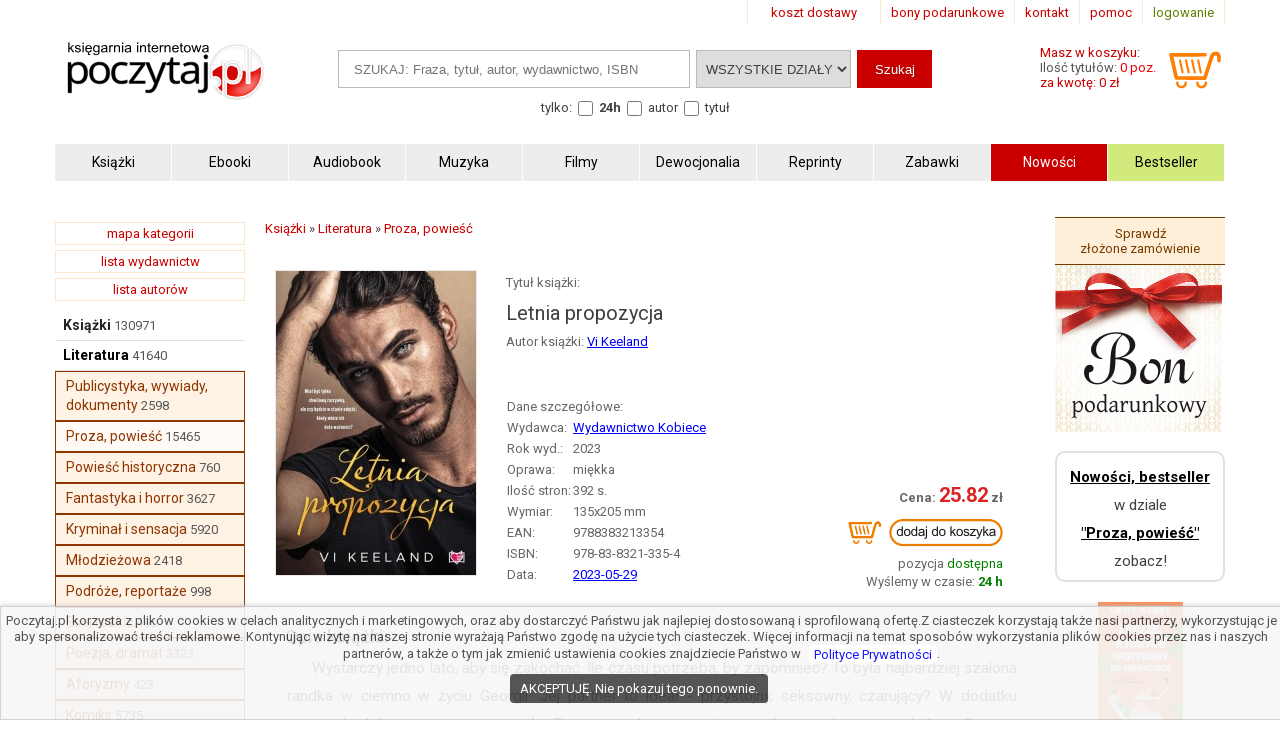

--- FILE ---
content_type: text/html; charset=UTF-8
request_url: https://www.poczytaj.pl/ksiazka/letnia-propozycja-keeland-vi,559715
body_size: 12394
content:
<!DOCTYPE html>
<html lang="pl">
<head>
<link href="https://www.google-analytics.com" rel="preconnect">
<meta http-equiv="Content-Type" content="text/html; charset=UTF-8" />
<meta name="application-name" content="poczytaj.pl - księgarnia internetowa" />
<meta name="language" content="pl" />
<title lang="pl-pl">Letnia propozycja - Vi Keeland - Książka - 9788383213354 | Księgarnia internetowa Poczytaj.pl</title>
<meta name="author" content="poczytaj.pl" />
<meta name="classification" content="księgarnia internetowa" />
<meta name="copyrights" content="Księgarnia internetowa Poczytaj.pl" />
<base href="https://www.poczytaj.pl" />
<link rel="dns-prefetch" href="https://fonts.gstatic.com" crossorigin="" />
<link rel="dns-prefetch" href="https://fonts.googleapis.com" crossorigin="" />
<link rel="dns-prefetch" href="https://static.poczytaj.pl" />

<meta name="description" content="Wystarczy jedno lato, aby się zakochać. Ile czasu potrzeba, by zapomnieć? To była najbardziej szalona randka w ciemno w życiu Georgii. Jej partner to ideał - przystojny, seksowny, czarujący? W dodatku naprawdę dobrze im się rozmawiało. To znaczy do... - ISBN: 978-83-8321-335-4" /><meta name="keywords" content="Letnia propozycja Książka" />
<meta name="robots" content="index, follow" />
<meta name="googlebot" content="index, follow" />
<link rel="canonical" href="https://www.poczytaj.pl/ksiazka/letnia-propozycja-keeland-vi,559715" /><meta property="og:image" content="https://staticl.poczytaj.pl/559000/letnia-propozycja-keeland-vi,559715-l.jpg" />
<link rel="preload" as="image" href="https://staticl.poczytaj.pl/559000/letnia-propozycja-keeland-vi,559715-s.jpg" /><meta name="Distribution" content="Global" />
<meta name="language" content="pl" />  
<link rel="shortcut icon" href="https://www.poczytaj.pl/favicon.ico"  />
<meta name="viewport" content="width=device-width, initial-scale=1" />
<meta http-equiv="X-UA-Compatible" content="IE=edge">
<link rel="StyleSheet" type="text/css" href="https://static.poczytaj.pl/style.css?datcss=33175610132" media="all" blocking="render"  /> <link rel="StyleSheet" type="text/css" href="https://static.poczytaj.pl/responsive.css?datcss=313535210141" blocking="render" /> <link rel="apple-touch-icon-precomposed" href="https://www.poczytaj.pl/apple-touch-icon.png" />

<!--[if lt IE 9]>
                <script src="/html5shiv.js" async></script>
<![endif]-->

 <!--[if lte IE 7]>
	<link rel="stylesheet" type="text/css" href="/style_6_IE7.css" media="all" />
<![endif]-->

<script>
window.suggestmeyes_loaded = true;
function stronanowa(strToUrl, szer, wys)
{
strToUrll=strToUrl;
opcje='toolbar=no,location=no,directories=no,status=no,menubar=no,scrollbars=no,resizable=no,copyhistory=no,width='+szer+',height='+wys;
nazwa='Jpg'+szer+"x"+wys;
window.open(strToUrll,nazwa,opcje);
};

function utworz_ciasteczko(nazwa, value, dni) 
{
var date = new Date();
date.setTime(date.getTime() + (dni*24*60*60*1000));
var czas = "; expires=" + date.toGMTString();
document.cookie = nazwa+"="+value+czas+"; domain=www.poczytaj.pl;path=/";
}

function czytaj_cookie(nazwa) {
var nazwy = nazwa + "=";
var za = document.cookie.split(';');
for(var i=0; i < za.length; i++) 
{
var c = za[i];
while (c.charAt(0) == ' ') c = c.substring(1, c.length);
if (c.indexOf(nazwy) == 0) return c.substring(nazwy.length, c.length);}
return null;
}

function zamknij_okno_ciasteczka() 
{
utworz_ciasteczko('cookies_zamkniete', 'T', 365);
document.getElementById('cookies_wiadomosc').style.display = 'none';
}

function sprawdz_okno_ciasteczka() 
{
if(czytaj_cookie('cookies_zamkniete') == 'T') {document.getElementById('cookies_wiadomosc').style.display = 'none';}
}
 function Display(id) {
document.getElementById('dodaj_recenzja'+id).innerHTML='<iframe id="ramka_recenzja" src="https://www.poczytaj.pl/recenzja_form.php?id_produktu=559715&amp;id_opinia='+id+'"></iframe>';
document.getElementById('dodaj_recenzja'+id).style.display ='block';
 } 
 </script>
<!-- Google Tag Manager -->
<script>(function(w,d,s,l,i){w[l]=w[l]||[];w[l].push({'gtm.start':
new Date().getTime(),event:'gtm.js'});var f=d.getElementsByTagName(s)[0],
j=d.createElement(s),dl=l!='dataLayer'?'&l='+l:'';j.async=true;j.src=
'https://www.googletagmanager.com/gtm.js?id='+i+dl;f.parentNode.insertBefore(j,f);
})(window,document,'script','dataLayer','GTM-PF2QR9K');</script>
<!-- End Google Tag Manager -->
</head><body><!-- Google Tag Manager (noscript) -->
<noscript><iframe src="https://www.googletagmanager.com/ns.html?id=GTM-PF2QR9K"
height="0" width="0" style="display:none;visibility:hidden"></iframe></noscript>
<!-- End Google Tag Manager (noscript) --><header>
<div id="nav_gora"><div class="wyloguj"><a rel="nofollow" href="https://www.poczytaj.pl/koszyk#logowanie" class="logout">logowanie</a></div>
<div class="nav_but"><a href="https://www.poczytaj.pl/pomoc"  title="pomoc - jak zamówić, jak zapłacić">pomoc</a></div>
<div class="nav_but"><a href="https://www.poczytaj.pl/o-firmie" title="adres, telefony, email">kontakt</a></div>
<div><a href="https://www.poczytaj.pl/bony-prezentowe"  title="Strona z bonami podarunkowymi">bony podarunkowe</a></div> 
<div class="koszt_dostawy"><a href="https://www.poczytaj.pl/koszty-wysylki"  title="tabela kosztów dostarczenia przesyłki">koszt dostawy</a></div> 
</div> <div class="clear"></div>

<div id="box_logo">
<script type="application/ld+json">
{
  "@context": "http://schema.org",
  "@type": "Organization",
  "url": "https://www.poczytaj.pl",
  "logo": "https://static.poczytaj.pl/grafika/logo-poczytaj.svg",
  "name": "Księgarnia Poczytaj.pl"
}
</script><a href="https://www.poczytaj.pl" title="Strona główna" ><img src="https://static.poczytaj.pl/grafika/logo-poczytaj.svg"   alt="Logo Poczytaj.pl"  height="60" width="200" /></a></div><div id='koszyk_info'>
<div class="float_left">
<a rel="nofollow" href="https://www.poczytaj.pl/koszyk"  title="koszyk zamówienia">
<div><span>Masz w koszyku:</span></div>
<div class="cart" style="color:#575757">Ilość tytułów: <span class="red">0 poz.</span><span class="display_block"> za kwotę: 0 zł</span></div>
</a>
</div>
<div class="float_right">
<a rel="nofollow" href="https://www.poczytaj.pl/koszyk"  title="koszyk zamówienia"><img src="https://static.poczytaj.pl/grafika/koszyk.svg"  alt="pokaz koszyk"   height="40" width="60" /></a>
</div></div>
<script type="application/ld+json">
{
  "@context": "http://schema.org",
  "@type": "WebSite",
  "url": "https://www.poczytaj.pl",
  "potentialAction": [{
    "@type": "SearchAction",
    "target": "https://www.poczytaj.pl/index.php?akcja=pokaz_ksiazki&szukaj={szukaj}",
    "query-input": "required name=szukaj"
  }]
}
</script>
<div id="box_szukaj">
<form action="https://www.poczytaj.pl/index.php" method="get"><input type="hidden" name="akcja" value="pokaz_ksiazki" /><div id="button" style="vertical-align:top; margin: 0 5px 0 0;cursor: pointer;"><img src="https://static.poczytaj.pl/grafika/menu_b.png" width="40" height="40" alt="rozwiń menu"/></div><div style="vertical-align:top">
<label style="display: none !important" for="search"><span>Szukaj: </span></label>
<input type="text" value="" id="search" name="szukaj" placeholder="SZUKAJ: Fraza, tytuł, autor, wydawnictwo, ISBN" size="20" class="szukaj" required=""/></div><div style="vertical-align:top"><label style="display: none !important" for="category"><span>Kategoria: </span></label><select id="category" name="kategoria_szukaj" class="kategoria_szukaj">
<option value="cala_oferta" selected="selected">WSZYSTKIE DZIAŁY</option>
<option value="01000000"  >KSIĄŻKI</option> <option value="08000000">PODRĘCZNIKI</option> <option value="10000000">AUDIOBOOK</option> <option value="04000000">MUZYKA</option> <option value="07000000">FILMY</option> <option value="06000000">MULTIMEDIA</option> <option value="09000000">ZABAWKI</option>
</select></div><div style="vertical-align:top"><input type="submit" value="Szukaj"  class="szukaj_t" /></div><input type="hidden" name="id" value="best" /><input type="hidden" name="limit" value="10" /><div class="box_check"><span>tylko:</span>
<input class="checkbox" name="czas_realizacji" id="24h" type="checkbox" value="24"  />&nbsp;<label for="24h"><b>24h</b></label>
<fieldset style="display:inline;border:0"><input class="checkbox" name="gdzie" id="autor" type="checkbox" value="autor"  /> <label for="autor">autor</label> 
<input class="checkbox" name="gdzie" id="tytul" type="checkbox" value="tytul"  />  <label for="tytul">tytuł</label></fieldset>   
  
</div></form></div><div class="clear"></div><div id="nawigacja">
<nav>
<ul>
<li><a href="https://www.poczytaj.pl/k/ksiazki"  title="Książki - Tanie książki każdego rodzaju i tematyki"><strong>Książki</strong></a></li>
<li><a href="https://www.poczytaj.pl/k/e-book"  title="Ebooki"><strong><span>Ebooki</span></strong></a></li>
<li><a href="https://www.poczytaj.pl/k/audiobook"   title="Najlepsze Audiobooki | Tanie Audiobooki mp3"><strong>Audiobook</strong></a></li>
<li><a href="https://www.poczytaj.pl/k/muzyka"   title="Utwory muzyczne, piosenki, muzyka, płyty"><strong>Muzyka</strong></a></li>
<li><a href="https://www.poczytaj.pl/k/filmy"  title="Filmy | Oferta filmów DVD"><strong>Filmy</strong></a></li>
<li><a href="https://www.poczytaj.pl/k/dewocjonalia"  title="Dewocjonalia"><strong>Dewocjonalia</strong></a></li>
<li><a href="https://www.poczytaj.pl/k/reprinty"  title="Reprinty"><strong>Reprinty</strong></a></li>
<li><a href="https://www.poczytaj.pl/k/zabawki"  title="Zabawki dla dzieci"><strong>Zabawki</strong></a></li>
<li class="nowosc"><a href="https://www.poczytaj.pl/nowosci"  title="Ostatnio dodane książki"><strong>Nowości</strong></a></li>
<li class="bestseller"><a href="https://www.poczytaj.pl/bestseller"  title="Najlepiej sprzedające się książki"><strong>Bestseller</strong></a></li>
</ul>
</nav>
</div>
<div class="clear"></div>
</header><aside><div id="cookies_wiadomosc">
 Poczytaj.pl korzysta z plików cookies w celach analitycznych i marketingowych, oraz aby dostarczyć Państwu jak najlepiej dostosowaną i sprofilowaną ofertę.Z ciasteczek korzystają także nasi partnerzy, wykorzystując je aby spersonalizować treści reklamowe. Kontynując wizytę na naszej stronie wyrażają Państwo zgodę na użycie tych ciasteczek. Więcej informacji na temat sposobów wykorzystania plików cookies przez nas i naszych partnerów, a także o tym jak zmienić ustawienia cookies znajdziecie Państwo w <a href="https://www.poczytaj.pl/polityka_prywatnosci" title="Polityka Prywatnosci" style="color: #00f; background-color: #fff;">Polityce Prywatności</a>.<br /><div style="  line-height: 13px;
  background-color: #424242;
  padding: 8px 10px;
  margin: 10px;
  margin-left: 0px;
  display: inline-block;
  vertical-align: middle;
  color: #FFF;
  border-radius: 4px;
  margin-left: 5px;
  text-decoration: none;
  cursor: pointer;
" onclick="javascript:zamknij_okno_ciasteczka();" id="zamknji_okno_cookies"> AKCEPTUJĘ. Nie pokazuj tego ponownie. </div ></div>
<script>sprawdz_okno_ciasteczka();</script></aside><div id="sekcja">
<div id="lewa_kolumna">
<div class="ramka"><a href="https://www.poczytaj.pl/k" title="lista kategorii">mapa kategorii</a></div>
<div class="ramka"><a href="https://www.poczytaj.pl/w">lista wydawnictw</a>
</div>
<div class="ramka"><a href="https://www.poczytaj.pl/indeks_autorow">lista autorów</a>
</div> <nav><div id="menu_k" ><div id="nav_pion"><ul><li class="lis1"><a href="https://www.poczytaj.pl/k/ksiazki"  class="kat1"  title="Najtańsze książki ">Książki</a><span>&nbsp;130971</span></li>
<li class="lis1"><a href="https://www.poczytaj.pl/k/ksiazki-literatura" class="kat2" title="Książki z kategorii Literatura"><b>Literatura</b></a><span>&nbsp;41640</span></li>
<li  class="lis3">
<a href="https://www.poczytaj.pl/k/ksiazki-literatura-publicystyka-wywiady-dokumenty" class="kat3"  title="Książki publicystyczne, wywiady, dokumenty ">Publicystyka, wywiady, dokumenty</a><span>&nbsp;2598</span></li>
<li  class="lis3 z">
<a href="https://www.poczytaj.pl/k/ksiazki-literatura-proza-powiesc" class="kat3"  title="Proza, książki dla kobiet, romans">Proza, powieść</a><span>&nbsp;15465</span></li>
<li  class="lis3">
<a href="https://www.poczytaj.pl/k/ksiazki-literatura-powiesc-historyczna" class="kat3"  title="Powieści historyczne">Powieść historyczna</a><span>&nbsp;760</span></li>
<li  class="lis3">
<a href="https://www.poczytaj.pl/k/ksiazki-literatura-fantastyka-i-horror" class="kat3"  title="Książki fantasy, powieści science fiction i Horrory">Fantastyka i horror</a><span>&nbsp;3627</span></li>
<li  class="lis3">
<a href="https://www.poczytaj.pl/k/ksiazki-literatura-kryminal-i-sensacja" class="kat3"  title="Książki sensacyjne, książki kryminalne i thrillery">Kryminał i sensacja</a><span>&nbsp;5920</span></li>
<li  class="lis3">
<a href="https://www.poczytaj.pl/k/ksiazki-literatura-mlodziezowa" class="kat3"  title="Książki młodzieżowe | Ciekawe książki dla młodzieży i nastolatków">Młodzieżowa</a><span>&nbsp;2418</span></li>
<li  class="lis3">
<a href="https://www.poczytaj.pl/k/ksiazki-literatura-podroze-reportaze" class="kat3"  title="Książki podróżnicze | Reportaże i książki o podróżach">Podróże, reportaże</a><span>&nbsp;998</span></li>
<li  class="lis3">
<a href="https://www.poczytaj.pl/k/ksiazki-literatura-esej-i-szkic" class="kat3"  title="Książki z kategorii eseje i szkice">Esej i szkic</a><span>&nbsp;490</span></li>
<li  class="lis3">
<a href="https://www.poczytaj.pl/k/ksiazki-literatura-poezja-dramat" class="kat3"  title="Książki z kategorii poezja, dramat">Poezja, dramat</a><span>&nbsp;3323</span></li>
<li  class="lis3">
<a href="https://www.poczytaj.pl/k/ksiazki-literatura-aforyzmy" class="kat3"  title="Książki z kategorii aforyzmy, sentencje, złote myśli">Aforyzmy</a><span>&nbsp;423</span></li>
<li  class="lis3">
<a href="https://www.poczytaj.pl/k/ksiazki-literatura-komiks" class="kat3"  title="Komiksy dla młodzieży i dorosłych">Komiks</a><span>&nbsp;5735</span></li>
</ul></div></div>    <script type="application/ld+json">
{
  "@context": "http://schema.org",
  "@type": "BreadcrumbList",
  "itemListElement": [
   {
    "@type": "ListItem",
    "position": 1,
    "item": {
      "@id": "https://www.poczytaj.pl",
      "name": "Księgarnia"
    }
  },{
    "@type": "ListItem",
    "position": 2,
    "item": {
      "@id": "https://www.poczytaj.pl/k/ksiazki",
      "name": "Książki"
    }
  },{
    "@type": "ListItem",
    "position": 3,
    "item": {
      "@id": "https://www.poczytaj.pl/k/ksiazki-literatura",
      "name": "Literatura"
    }
  },{
    "@type": "ListItem",
    "position": 4,
    "item": {
      "@id": "https://www.poczytaj.pl/k/ksiazki-literatura-proza-powiesc",
      "name": "Proza, powieść"
    }
  }  ]
}
</script>  
 </nav></div><main id="main1"><div id="sciezka"><div><div><a href="https://www.poczytaj.pl/k/ksiazki"  title="Najtańsze książki "><span>Książki</span></a> &#187; <div><a href="https://www.poczytaj.pl/k/ksiazki-literatura"  title="Książki z kategorii Literatura"><span>Literatura</span></a> &#187; <div><a href="https://www.poczytaj.pl/k/ksiazki-literatura-proza-powiesc"  title="Proza, książki dla kobiet, romans"><span>Proza, powieść</span></a> </div></div></div></div><div class="p"></div></div>
<article>
<div class="produkt_tytul"><span class="dane margin display_block">Tytuł książki: </span><h1>Letnia propozycja</h1><div class="dane margin display_block"><div class="text_left  margin display_block"><span class="text">Autor książki: </span>  <h2 style="display: inline"><a href="https://www.poczytaj.pl/a/vi-keeland" class="czytaj_wiecej" title="Lista publikacji Vi Keeland"><span>Vi&nbsp;Keeland</span></a></h2> </div></div></div> 
<div class="gallerycontainer"><div id="links">
    <img  src="https://staticl.poczytaj.pl/559000/letnia-propozycja-keeland-vi,559715-s.jpg"  height="304" width="200"  onclick="openModal();currentSlide(1)" class="hover-shadow cursor" alt="Letnia propozycja - okładka książki">
  </div> </div>
<div id="produkt_info">  
<div class="danebox"><table><tr><td colspan="2"><span>Dane szczegółowe:</span></td></tr><tr><td>Wydawca: </td><td><a href="https://www.poczytaj.pl/w/wydawnictwo-kobiece" class="czytaj_wiecej" title="Książka wydana przez Wydawnictwo Kobiece"><span>Wydawnictwo Kobiece</span></a></td></tr><tr><td>Rok wyd.: </td><td><span>2023</span></td></tr><tr><td>Oprawa: </td><td>miękka</td></tr><tr><td>Ilość stron: </td><td><span>392</span> s.</td></tr><tr><td>Wymiar: </td><td>135x205 mm</td></tr><tr><td>EAN: </td><td><span>9788383213354</span></td> </tr><tr><td>ISBN: </td><td> <span>978-83-8321-335-4</span> </td> </tr><tr><td>Data: </td><td><a href="/nowosci/2023-05-29" class="czytaj_wiecej" title="książki dodane w dniu: 2023-05-29">2023-05-29</a></td></tr></table></div>
<div class="cenabox"><div class="produkt_cena">
<span class="cena display_block"> <span class="cenad">25.82</span>&nbsp;</span><form name="addToCartForm559715769" class="addToCartForm559715769">
  <input type="hidden" id="inputid559715769" class="inputid" value="559715"/>
  <input type="hidden" id="inputt559715769" class="inputt" value="559715769"/>
  <input id="submitbutton559715769" class="bt_add tg-btn tg-btnstyletwo" alt="DODAJ DO KOSZYKA" type="image"  height="44" width="160" src="https://static.poczytaj.pl/grafika/koszyk_n.png" />
</form>
<span class="dane display_block">pozycja <span class="green">dostępna</span></span>

<span class="display_block"><span>Wyślemy w czasie:</span><span class="green"><b> 24 h </b> </span></span></div></div>
 </div> 
 <div class="clear"></div> <div class="row"></div>

<div id="myModal" class="modal">
  <span class="close cursor" onclick="closeModal()">&times;</span>
  <div class="modal-content">  
  
 <div class="mySlides">
      <div class="numbertext">1 / 1</div>
      <img src="https://static.poczytaj.pl/grafika/loading.gif" data-src="https://staticl.poczytaj.pl/559000/letnia-propozycja-keeland-vi,559715-l.jpg"  style="width:100%" class="captionText lazy" alt="Letnia propozycja - okładka książki">
    </div>
 <div class="caption-container">
      <p id="caption"></p>
    </div>
  </div>
</div>


<script>
function openModal() {
  document.getElementById("myModal").style.display = "block";
}

function closeModal() {
  document.getElementById("myModal").style.display = "none";
}

var slideIndex = 1;
showSlides(slideIndex);

function plusSlides(n) {
  showSlides(slideIndex += n);
}

function currentSlide(n) {
  showSlides(slideIndex = n);
}

function showSlides(n) {
  var i;
  var slides = document.getElementsByClassName("mySlides");
  var dots = document.getElementsByClassName("captionText");
  var captionText = document.getElementById("caption");
  if (n > slides.length) {slideIndex = 1}
  if (n < 1) {slideIndex = slides.length}
  for (i = 0; i < slides.length; i++) {
      slides[i].style.display = "none";
  }
  slides[slideIndex-1].style.display = "block";
  captionText.innerHTML = dots[slideIndex-1].alt;
}
</script>


 <div class="opis_czytaj"><h3 style="margin: 5px 0 5px 0; text-indent: 0px;">Opis książki:</h3><p>Wystarczy jedno lato, aby się zakochać. Ile czasu potrzeba, by zapomnieć? To była najbardziej szalona randka w ciemno w życiu Georgii. Jej partner to ideał - przystojny, seksowny, czarujący? W dodatku naprawdę dobrze im się rozmawiało. To znaczy do czasu, aż pojawił się mężczyzna, z którym Georgia rzeczywiście była umówiona, a Max okazał się oszustem, gotowym zrobić wszystko, żeby tylko spędzić z nią choć kilka minut. Mimo niezwykłego początku znajomości Georgia decyduje się znowu spotkać z Maksem na meczu hokejowym, na który ją zaprosił. Nie wiedziała tylko, że kiedy ona będzie obserwować rozgrywkę z trybun, mężczyzna będzie największą gwiazdą meczu - na lodzie. Max okazał się wszystkim, czego Georgia w tym czasie potrzebowała, a co najważniejsze - był w pobliżu tylko przez kilka miesięcy, ponieważ podpisał kontrakt z nowym zespołem w Los Angeles. Zaproponował Georgii pewien układ - spędzą razem lato, świetnie się bawiąc i nie myśląc o przyszłości. Skoro ich związek miał wyznaczoną datę ważności, sprawy nie mogły stać się zbyt poważne? Prawda?</p><p>Książka "Letnia propozycja" - Vi Keeland - oprawa miękka - Wydawnictwo  Kobiece.  Książka posiada 392 stron i została wydana w 2023 r. Cena 25.82 zł.  Zapraszamy na zakupy! Zapewniamy szybką realizację zamówienia.</p></div></article><aside><div class="box_zobacz_rowniez_t"><span> Vi Keeland
- autor m.in.: </span></div><div class="box_zobacz_rowniez"><div class="okladka"><a href="https://www.poczytaj.pl/ksiazka/dran-z-manhattanu-vi-keeland,687780"><img src="https://static.poczytaj.pl/grafika/loading.gif" data-src="https://staticl.poczytaj.pl/687000/dran-z-manhattanu-vi-keeland,687780-s.jpg"    class="lazy"  style="margin:0 0 10px 0" width="120"  alt="Drań z Manhattanu - okładka książki"  /></a></div>
<h3><a href="https://www.poczytaj.pl/ksiazka/dran-z-manhattanu-vi-keeland,687780"  class="tytul" title="Drań z Manhattanu - Vi Keeland">Drań z Manhattanu</a></h3><span class="dane display_block"></span></div><div class="box_zobacz_rowniez"><div class="okladka"><a href="https://www.poczytaj.pl/ksiazka/nie-randkuj-z-mlodszym-facetem-nie-pasujemy-do-siebie,686655"><img src="https://static.poczytaj.pl/grafika/loading.gif" data-src="https://staticl.poczytaj.pl/686000/nie-randkuj-z-mlodszym-facetem-nie-pasujemy-do-siebie,686655-s.jpg"    class="lazy"  style="margin:0 0 10px 0" width="120"  alt="Nie randkuj z młodszym facetem. - okładka książki"  /></a></div>
<h3><a href="https://www.poczytaj.pl/ksiazka/nie-randkuj-z-mlodszym-facetem-nie-pasujemy-do-siebie,686655"  class="tytul" title="Nie randkuj z młodszym facetem. - Vi Keeland">Nie randkuj z młodszym facetem. Nie pasujemy do...</a></h3><span class="dane display_block"></span></div><div class="box_zobacz_rowniez"><div class="okladka"><a href="https://www.poczytaj.pl/ksiazka/poki-slub-nas-nie-rozlaczy-vi-keeland,680031"><img src="https://static.poczytaj.pl/grafika/loading.gif" data-src="https://staticl.poczytaj.pl/680000/poki-slub-nas-nie-rozlaczy-vi-keeland,680031-s.jpg"    class="lazy"  style="margin:0 0 10px 0" width="120"  alt="Póki ślub nas nie rozłączy - okładka książki"  /></a></div>
<h3><a href="https://www.poczytaj.pl/ksiazka/poki-slub-nas-nie-rozlaczy-vi-keeland,680031"  class="tytul" title="Póki ślub nas nie rozłączy - Vi Keeland">Póki ślub nas nie rozłączy</a></h3><span class="dane display_block"></span></div><div class="box_zobacz_rowniez"><div class="okladka"><a href="https://www.poczytaj.pl/ksiazka/rytm-na-scenie-tom-2-vi-keeland,658656"><img src="https://static.poczytaj.pl/grafika/loading.gif" data-src="https://staticl.poczytaj.pl/658000/rytm-na-scenie-tom-2-vi-keeland,658656-s.jpg"    class="lazy"  style="margin:0 0 10px 0" width="120"  alt="Rytm. Na scenie. Tom 2 - okładka książki"  /></a></div>
<h3><a href="https://www.poczytaj.pl/ebook/rytm-na-scenie-tom-2-vi-keeland,658656"  class="tytul" title="Rytm. Na scenie. Tom 2 - Vi Keeland">Rytm. Na scenie. Tom 2</a></h3><span class="dane display_block"></span></div><div class="box_zobacz_rowniez"><div class="okladka"><a href="https://www.poczytaj.pl/ksiazka/rywale-vi-keeland,658615"><img src="https://static.poczytaj.pl/grafika/loading.gif" data-src="https://staticl.poczytaj.pl/658000/rywale-vi-keeland,658615-s.jpg"    class="lazy"  style="margin:0 0 10px 0" width="120"  alt="Rywale - okładka książki"  /></a></div>
<h3><a href="https://www.poczytaj.pl/ebook/rywale-vi-keeland,658615"  class="tytul" title="Rywale - Vi Keeland">Rywale</a></h3><span class="dane display_block"></span></div><div class="box_zobacz_rowniez"><div class="okladka"><a href="https://www.poczytaj.pl/ksiazka/zdarzylo-sie-nad-jeziorem-vi-keeland,658542"><img src="https://static.poczytaj.pl/grafika/loading.gif" data-src="https://staticl.poczytaj.pl/658000/zdarzylo-sie-nad-jeziorem-vi-keeland,658542-s.jpg"    class="lazy"  style="margin:0 0 10px 0" width="120"  alt="Zdarzyło się nad jeziorem - okładka książki"  /></a></div>
<h3><a href="https://www.poczytaj.pl/ebook/zdarzylo-sie-nad-jeziorem-vi-keeland,658542"  class="tytul" title="Zdarzyło się nad jeziorem - Vi Keeland">Zdarzyło się nad jeziorem</a></h3><span class="dane display_block"></span></div><div class="box_zobacz_rowniez"><div class="okladka"><a href="https://www.poczytaj.pl/ksiazka/show-na-scenie-tom-1-vi-keeland,658367"><img src="https://static.poczytaj.pl/grafika/loading.gif" data-src="https://staticl.poczytaj.pl/658000/show-na-scenie-tom-1-vi-keeland,658367-s.jpg"    class="lazy"  style="margin:0 0 10px 0" width="120"  alt="Show. Na scenie. Tom 1 - okładka książki"  /></a></div>
<h3><a href="https://www.poczytaj.pl/ebook/show-na-scenie-tom-1-vi-keeland,658367"  class="tytul" title="Show. Na scenie. Tom 1 - Vi Keeland">Show. Na scenie. Tom 1</a></h3><span class="dane display_block"></span></div><div class="box_zobacz_rowniez"><div class="okladka"><a href="https://www.poczytaj.pl/ksiazka/niestosowne-zachowanie-vi-keeland,657863"><img src="https://static.poczytaj.pl/grafika/loading.gif" data-src="https://staticl.poczytaj.pl/657000/niestosowne-zachowanie-vi-keeland,657863-s.jpg"    class="lazy"  style="margin:0 0 10px 0" width="120"  alt="Niestosowne zachowanie - okładka książki"  /></a></div>
<h3><a href="https://www.poczytaj.pl/ebook/niestosowne-zachowanie-vi-keeland,657863"  class="tytul" title="Niestosowne zachowanie - Vi Keeland">Niestosowne zachowanie</a></h3><span class="dane display_block"></span></div><div class="box_zobacz_rowniez"><div class="okladka"><a href="https://www.poczytaj.pl/ksiazka/rozkoszna-gra-vi-keeland,657697"><img src="https://static.poczytaj.pl/grafika/loading.gif" data-src="https://staticl.poczytaj.pl/657000/rozkoszna-gra-vi-keeland,657697-s.jpg"    class="lazy"  style="margin:0 0 10px 0" width="120"  alt="Rozkoszna gra - okładka książki"  /></a></div>
<h3><a href="https://www.poczytaj.pl/ebook/rozkoszna-gra-vi-keeland,657697"  class="tytul" title="Rozkoszna gra - Vi Keeland">Rozkoszna gra</a></h3><span class="dane display_block"></span></div><div class="box_zobacz_rowniez"><div class="okladka"><a href="https://www.poczytaj.pl/ksiazka/projekt-szef-vi-keeland,657650"><img src="https://static.poczytaj.pl/grafika/loading.gif" data-src="https://staticl.poczytaj.pl/657000/projekt-szef-vi-keeland,657650-s.jpg"    class="lazy"  style="margin:0 0 10px 0" width="120"  alt="Projekt: szef - okładka książki"  /></a></div>
<h3><a href="https://www.poczytaj.pl/ebook/projekt-szef-vi-keeland,657650"  class="tytul" title="Projekt: szef - Vi Keeland">Projekt: szef</a></h3><span class="dane display_block"></span></div><div class="box_zobacz_rowniez"><div class="okladka"><a href="https://www.poczytaj.pl/ksiazka/zaproszenie-vi-keeland,657549"><img src="https://static.poczytaj.pl/grafika/loading.gif" data-src="https://staticl.poczytaj.pl/657000/zaproszenie-vi-keeland,657549-s.jpg"    class="lazy"  style="margin:0 0 10px 0" width="120"  alt="Zaproszenie - okładka książki"  /></a></div>
<h3><a href="https://www.poczytaj.pl/ebook/zaproszenie-vi-keeland,657549"  class="tytul" title="Zaproszenie - Vi Keeland">Zaproszenie</a></h3><span class="dane display_block"></span></div><div class="box_zobacz_rowniez"><div class="okladka"><a href="https://www.poczytaj.pl/ksiazka/tylko-dla-ciebie-vi-keeland,657135"><img src="https://static.poczytaj.pl/grafika/loading.gif" data-src="https://staticl.poczytaj.pl/657000/tylko-dla-ciebie-vi-keeland,657135-s.jpg"    class="lazy"  style="margin:0 0 10px 0" width="120"  alt="Tylko dla ciebie - okładka książki"  /></a></div>
<h3><a href="https://www.poczytaj.pl/ebook/tylko-dla-ciebie-vi-keeland,657135"  class="tytul" title="Tylko dla ciebie - Vi Keeland">Tylko dla ciebie</a></h3><span class="dane display_block"></span></div><div class="box_zobacz_rowniez"><div class="okladka"><a href="https://www.poczytaj.pl/ksiazka/spark-vi-keeland,657009"><img src="https://static.poczytaj.pl/grafika/loading.gif" data-src="https://staticl.poczytaj.pl/657000/spark-vi-keeland,657009-s.jpg"    class="lazy"  style="margin:0 0 10px 0" width="120"  alt="Spark - okładka książki"  /></a></div>
<h3><a href="https://www.poczytaj.pl/ebook/spark-vi-keeland,657009"  class="tytul" title="Spark - Vi Keeland">Spark</a></h3><span class="dane display_block"></span></div><div class="box_zobacz_rowniez"><div class="okladka"><a href="https://www.poczytaj.pl/ksiazka/bossman-vi-keeland,656873"><img src="https://static.poczytaj.pl/grafika/loading.gif" data-src="https://staticl.poczytaj.pl/656000/bossman-vi-keeland,656873-s.jpg"    class="lazy"  style="margin:0 0 10px 0" width="120"  alt="Bossman - okładka książki"  /></a></div>
<h3><a href="https://www.poczytaj.pl/ebook/bossman-vi-keeland,656873"  class="tytul" title="Bossman - Vi Keeland">Bossman</a></h3><span class="dane display_block"></span></div><div class="box_zobacz_rowniez"><div class="okladka"><a href="https://www.poczytaj.pl/ksiazka/seks-nie-milosc-vi-keeland,656632"><img src="https://static.poczytaj.pl/grafika/loading.gif" data-src="https://staticl.poczytaj.pl/656000/seks-nie-milosc-vi-keeland,656632-s.jpg"    class="lazy"  style="margin:0 0 10px 0" width="120"  alt="Seks, nie miłość - okładka książki"  /></a></div>
<h3><a href="https://www.poczytaj.pl/ebook/seks-nie-milosc-vi-keeland,656632"  class="tytul" title="Seks, nie miłość - Vi Keeland">Seks, nie miłość</a></h3><span class="dane display_block"></span></div><div class="box_zobacz_rowniez"><div class="okladka"><a href="https://www.poczytaj.pl/ksiazka/nieplanowana-milosc-vi-keeland,656614"><img src="https://static.poczytaj.pl/grafika/loading.gif" data-src="https://staticl.poczytaj.pl/656000/nieplanowana-milosc-vi-keeland,656614-s.jpg"    class="lazy"  style="margin:0 0 10px 0" width="120"  alt="Nieplanowana miłość - okładka książki"  /></a></div>
<h3><a href="https://www.poczytaj.pl/ebook/nieplanowana-milosc-vi-keeland,656614"  class="tytul" title="Nieplanowana miłość - Vi Keeland">Nieplanowana miłość</a></h3><span class="dane display_block"></span></div><div class="box_zobacz_rowniez"><div class="okladka"><a href="https://www.poczytaj.pl/ksiazka/tylko-twoj-cole-tom-1-vi-keeland,656282"><img src="https://static.poczytaj.pl/grafika/loading.gif" data-src="https://staticl.poczytaj.pl/656000/tylko-twoj-cole-tom-1-vi-keeland,656282-s.jpg"    class="lazy"  style="margin:0 0 10px 0" width="120"  alt="Tylko twój. Cole. Tom 1 - okładka książki"  /></a></div>
<h3><a href="https://www.poczytaj.pl/ebook/tylko-twoj-cole-tom-1-vi-keeland,656282"  class="tytul" title="Tylko twój. Cole. Tom 1 - Vi Keeland">Tylko twój. Cole. Tom 1</a></h3><span class="dane display_block"></span></div><div class="box_zobacz_rowniez"><div class="okladka"><a href="https://www.poczytaj.pl/ksiazka/naga-prawda-vi-keeland,656035"><img src="https://static.poczytaj.pl/grafika/loading.gif" data-src="https://staticl.poczytaj.pl/656000/naga-prawda-vi-keeland,656035-s.jpg"    class="lazy"  style="margin:0 0 10px 0" width="120"  alt="Naga prawda - okładka książki"  /></a></div>
<h3><a href="https://www.poczytaj.pl/ebook/naga-prawda-vi-keeland,656035"  class="tytul" title="Naga prawda - Vi Keeland">Naga prawda</a></h3><span class="dane display_block"></span></div><div class="box_zobacz_rowniez"><div class="okladka"><a href="https://www.poczytaj.pl/ksiazka/kuszaca-pomylka-vi-keeland,655780"><img src="https://static.poczytaj.pl/grafika/loading.gif" data-src="https://staticl.poczytaj.pl/655000/kuszaca-pomylka-vi-keeland,655780-s.jpg"    class="lazy"  style="margin:0 0 10px 0" width="120"  alt="Kusząca pomyłka - okładka książki"  /></a></div>
<h3><a href="https://www.poczytaj.pl/ebook/kuszaca-pomylka-vi-keeland,655780"  class="tytul" title="Kusząca pomyłka - Vi Keeland">Kusząca pomyłka</a></h3><span class="dane display_block"></span></div><div class="box_zobacz_rowniez"><div class="okladka"><a href="https://www.poczytaj.pl/ksiazka/letnia-propozycja-vi-keeland,655974"><img src="https://static.poczytaj.pl/grafika/loading.gif" data-src="https://staticl.poczytaj.pl/655000/letnia-propozycja-vi-keeland,655974-s.jpg"    class="lazy"  style="margin:0 0 10px 0" width="120"  alt="Letnia propozycja - okładka książki"  /></a></div>
<h3><a href="https://www.poczytaj.pl/ebook/letnia-propozycja-vi-keeland,655974"  class="tytul" title="Letnia propozycja - Vi Keeland">Letnia propozycja</a></h3><span class="dane display_block"></span></div><div class="box_zobacz_rowniez"><div class="okladka"><a href="https://www.poczytaj.pl/ksiazka/dziewczyna-na-jedna-noc-nie-pasujemy-do-siebie-3-ward,648933"><img src="https://static.poczytaj.pl/grafika/loading.gif" data-src="https://staticl.poczytaj.pl/648000/dziewczyna-na-jedna-noc-nie-pasujemy-do-siebie-3-ward,648933-s.jpg"    class="lazy"  style="margin:0 0 10px 0" width="120"  alt="Dziewczyna na jedną noc.. Nie pasujemy - okładka książki"  /></a></div>
<h3><a href="https://www.poczytaj.pl/ksiazka/dziewczyna-na-jedna-noc-nie-pasujemy-do-siebie-3-ward,648933"  class="tytul" title="Dziewczyna na jedną noc.. Nie - Penelope Ward">Dziewczyna na jedną noc.. Nie pasujemy do siebie...</a></h3><span class="dane display_block"></span></div><div class="box_zobacz_rowniez"><div class="okladka"><a href="https://www.poczytaj.pl/ksiazka/zgryzliwe-wiadomosci-vi-keeland,647335"><img src="https://static.poczytaj.pl/grafika/loading.gif" data-src="https://staticl.poczytaj.pl/647000/zgryzliwe-wiadomosci-vi-keeland,647335-s.jpg"    class="lazy"  style="margin:0 0 10px 0" width="120"  alt="Zgryźliwe wiadomości - okładka książki"  /></a></div>
<h3><a href="https://www.poczytaj.pl/ksiazka/zgryzliwe-wiadomosci-vi-keeland,647335"  class="tytul" title="Zgryźliwe wiadomości - Vi Keeland">Zgryźliwe wiadomości</a></h3><span class="dane display_block"></span></div><div class="box_zobacz_rowniez"><div class="okladka"><a href="https://www.poczytaj.pl/ksiazka/zdarzylo-sie-nad-jeziorem-keeland-vi,626851"><img src="https://static.poczytaj.pl/grafika/loading.gif" data-src="https://staticl.poczytaj.pl/626000/zdarzylo-sie-nad-jeziorem-keeland-vi,626851-s.jpg"    class="lazy"  style="margin:0 0 10px 0" width="120"  alt="Zdarzyło się nad jeziorem - okładka książki"  /></a></div>
<h3><a href="https://www.poczytaj.pl/ksiazka/zdarzylo-sie-nad-jeziorem-keeland-vi,626851"  class="tytul" title="Zdarzyło się nad jeziorem - Vi Keeland">Zdarzyło się nad jeziorem</a></h3><span class="dane display_block"></span></div><div class="box_zobacz_rowniez"><div class="okladka"><a href="https://www.poczytaj.pl/ksiazka/not-pretending-anymore-penelope-ward,633794"><img src="https://static.poczytaj.pl/grafika/loading.gif" data-src="https://staticl.poczytaj.pl/633000/not-pretending-anymore-penelope-ward,633794-s.jpg"    class="lazy"  style="margin:0 0 10px 0" width="120"  alt="Not Pretending Anymore - okładka książki"  /></a></div>
<h3><a href="https://www.poczytaj.pl/ksiazka/not-pretending-anymore-penelope-ward,633794"  class="tytul" title="Not Pretending Anymore - Penelope Ward">Not Pretending Anymore</a></h3><span class="dane display_block"></span></div><div class="box_zobacz_rowniez"><div class="okladka"><a href="https://www.poczytaj.pl/ksiazka/obsesja-terapeutki-keeland-vi,612522"><img src="https://static.poczytaj.pl/grafika/loading.gif" data-src="https://staticl.poczytaj.pl/612000/obsesja-terapeutki-keeland-vi,612522-s.jpg"    class="lazy"  style="margin:0 0 10px 0" width="120"  alt="Obsesja terapeutki - okładka książki"  /></a></div>
<h3><a href="https://www.poczytaj.pl/ksiazka/obsesja-terapeutki-keeland-vi,612522"  class="tytul" title="Obsesja terapeutki - Vi Keeland">Obsesja terapeutki</a></h3><span class="dane display_block"></span></div><div class="box_zobacz_rowniez"><div class="okladka"><a href="https://www.poczytaj.pl/ksiazka/nie-randkuj-z-siostra-kumpla-nie-pasujemy-do-siebie,613880"><img src="https://static.poczytaj.pl/grafika/loading.gif" data-src="https://staticl.poczytaj.pl/613000/nie-randkuj-z-siostra-kumpla-nie-pasujemy-do-siebie,613880-s.jpg"    class="lazy"  style="margin:0 0 10px 0" width="120"  alt="Nie randkuj z siostrą kumpla. Nie - okładka książki"  /></a></div>
<h3><a href="https://www.poczytaj.pl/ksiazka/nie-randkuj-z-siostra-kumpla-nie-pasujemy-do-siebie,613880"  class="tytul" title="Nie randkuj z siostrą kumpla. - Vi Keeland">Nie randkuj z siostrą kumpla. Nie pasujemy do...</a></h3><span class="dane display_block"></span></div><div class="box_zobacz_rowniez"><div class="okladka"><a href="https://www.poczytaj.pl/ksiazka/zasady-randkowania-nie-pasujemy-do-siebie-1-ward-penelope,607442"><img src="https://static.poczytaj.pl/grafika/loading.gif" data-src="https://staticl.poczytaj.pl/607000/zasady-randkowania-nie-pasujemy-do-siebie-1-ward-penelope,607442-s.jpg"    class="lazy"  style="margin:0 0 10px 0" width="120"  alt="Zasady randkowania..  Nie pasujemy - okładka książki"  /></a></div>
<h3><a href="https://www.poczytaj.pl/ksiazka/zasady-randkowania-nie-pasujemy-do-siebie-1-ward-penelope,607442"  class="tytul" title="Zasady randkowania..  Nie pasujemy - Penelope Ward">Zasady randkowania..  Nie pasujemy do siebie #1</a></h3><span class="dane display_block"></span></div><div class="box_zobacz_rowniez"><div class="okladka"><a href="https://www.poczytaj.pl/ksiazka/nieplanowana-milosc-keeland-vi,580365"><img src="https://static.poczytaj.pl/grafika/loading.gif" data-src="https://staticl.poczytaj.pl/580000/nieplanowana-milosc-keeland-vi,580365-s.jpg"    class="lazy"  style="margin:0 0 10px 0" width="120"  alt="Nieplanowana miłość - okładka książki"  /></a></div>
<h3><a href="https://www.poczytaj.pl/ksiazka/nieplanowana-milosc-keeland-vi,580365"  class="tytul" title="Nieplanowana miłość - Vi Keeland">Nieplanowana miłość</a></h3><span class="dane display_block"></span></div><div class="box_zobacz_rowniez"><div class="okladka"><a href="https://www.poczytaj.pl/ksiazka/well-played-zaklad-o-wiecej-niz-wszystko-keeland-vi,580155"><img src="https://static.poczytaj.pl/grafika/loading.gif" data-src="https://staticl.poczytaj.pl/580000/well-played-zaklad-o-wiecej-niz-wszystko-keeland-vi,580155-s.jpg"    class="lazy"  style="margin:0 0 10px 0" width="120"  alt="Well played. Zakład o więcej niż - okładka książki"  /></a></div>
<h3><a href="https://www.poczytaj.pl/ksiazka/well-played-zaklad-o-wiecej-niz-wszystko-keeland-vi,580155"  class="tytul" title="Well played. Zakład o więcej - Vi Keeland">Well played. Zakład o więcej niż wszystko</a></h3><span class="dane display_block"></span></div><div class="box_zobacz_rowniez"><div class="okladka"><a href="https://www.poczytaj.pl/ksiazka/rozkoszna-gra-keeland-vi,569535"><img src="https://static.poczytaj.pl/grafika/loading.gif" data-src="https://staticl.poczytaj.pl/569000/rozkoszna-gra-keeland-vi,569535-s.jpg"    class="lazy"  style="margin:0 0 10px 0" width="120"  alt="Rozkoszna gra - okładka książki"  /></a></div>
<h3><a href="https://www.poczytaj.pl/ksiazka/rozkoszna-gra-keeland-vi,569535"  class="tytul" title="Rozkoszna gra - Vi Keeland">Rozkoszna gra</a></h3><span class="dane display_block"></span></div><div class="box_zobacz_rowniez"><div class="okladka"><a href="https://www.poczytaj.pl/ksiazka/projekt-szef-keeland-vi,556762"><img src="https://static.poczytaj.pl/grafika/loading.gif" data-src="https://staticl.poczytaj.pl/556000/projekt-szef-keeland-vi,556762-s.jpg"    class="lazy"  style="margin:0 0 10px 0" width="120"  alt="Projekt: szef - okładka książki"  /></a></div>
<h3><a href="https://www.poczytaj.pl/ksiazka/projekt-szef-keeland-vi,556762"  class="tytul" title="Projekt: szef - Vi Keeland">Projekt: szef</a></h3><span class="dane display_block"></span></div><div class="box_zobacz_rowniez"><div class="okladka"><a href="https://www.poczytaj.pl/ksiazka/zbuntowane-serce-penelope-ward,442963"><img src="https://static.poczytaj.pl/grafika/loading.gif" data-src="https://staticl.poczytaj.pl/442000/zbuntowane-serce-penelope-ward,442963-s.jpg"    class="lazy"  style="margin:0 0 10px 0" width="120"  alt="Zbuntowane serce - okładka książki"  /></a></div>
<h3><a href="https://www.poczytaj.pl/ksiazka/zbuntowane-serce-penelope-ward,442963"  class="tytul" title="Zbuntowane serce - Penelope Ward">Zbuntowane serce</a></h3><span class="dane display_block"></span></div><div>
<div class="box_zobacz_rowniez_t"><span>Produkty podobne:</span></div>
<div  class="box_zobacz_rowniez"><div class="okladka"><a href="https://www.poczytaj.pl/ksiazka/dla-lucy-ann-jewel-e,583840"><img src="https://static.poczytaj.pl/grafika/loading.gif" data-src="https://staticl.poczytaj.pl/583000/dla-lucy-ann-jewel-e,583840-s.jpg"    class="lazy"  style="margin:0 0 10px 0" width="120"  alt="Dla Lucy - okładka książki"  /></a></div>
<span class="dane display_block"> Jewel E. Ann</span><h3><a href="https://www.poczytaj.pl/ksiazka/dla-lucy-ann-jewel-e,583840" class="tytul"  title="Dla Lucy - Jewel E. Ann">Dla Lucy</a></h3></div><div  class="box_zobacz_rowniez"><div class="okladka"><a href="https://www.poczytaj.pl/ksiazka/wierne-serca-bielska-lena,513559"><img src="https://static.poczytaj.pl/grafika/loading.gif" data-src="https://staticl.poczytaj.pl/513000/wierne-serca-bielska-lena,513559-s.jpg"    class="lazy"  style="margin:0 0 10px 0" width="120"  alt="Wierne serca - okładka książki"  /></a></div>
<span class="dane display_block"> Lena M. Bielska</span><h3><a href="https://www.poczytaj.pl/ksiazka/wierne-serca-bielska-lena,513559" class="tytul"  title="Wierne serca - Lena M. Bielska">Wierne serca</a></h3></div><div  class="box_zobacz_rowniez"><div class="okladka"><a href="https://www.poczytaj.pl/ksiazka/przyjacielski-uklad-halle-karina,513560"><img src="https://static.poczytaj.pl/grafika/loading.gif" data-src="https://staticl.poczytaj.pl/513000/przyjacielski-uklad-halle-karina,513560-s.jpg"    class="lazy"  style="margin:0 0 10px 0" width="120"  alt="Przyjacielski układ - okładka książki"  /></a></div>
<span class="dane display_block"> Karina Halle</span><h3><a href="https://www.poczytaj.pl/ksiazka/przyjacielski-uklad-halle-karina,513560" class="tytul"  title="Przyjacielski układ - Karina Halle">Przyjacielski układ</a></h3></div><div  class="box_zobacz_rowniez"><div class="okladka"><a href="https://www.poczytaj.pl/ksiazka/spotkasz-mnie-nad-jeziorem-fortune-carley,589307"><img src="https://static.poczytaj.pl/grafika/loading.gif" data-src="https://staticl.poczytaj.pl/589000/spotkasz-mnie-nad-jeziorem-fortune-carley,589307-s.jpg"    class="lazy"  style="margin:0 0 10px 0" width="120"  alt="Spotkasz mnie nad jeziorem - okładka książki"  /></a></div>
<span class="dane display_block"> Carley Fortune</span><h3><a href="https://www.poczytaj.pl/ksiazka/spotkasz-mnie-nad-jeziorem-fortune-carley,589307" class="tytul"  title="Spotkasz mnie nad jeziorem - Carley Fortune">Spotkasz mnie nad jeziorem</a></h3></div><div  class="box_zobacz_rowniez"><div class="okladka"><a href="https://www.poczytaj.pl/ksiazka/test-na-ojcostwo-maziarek-joanna,609914"><img src="https://static.poczytaj.pl/grafika/loading.gif" data-src="https://staticl.poczytaj.pl/609000/test-na-ojcostwo-maziarek-joanna,609914-s.jpg"    class="lazy"  style="margin:0 0 10px 0" width="120"  alt="Test na ojcostwo - okładka książki"  /></a></div>
<span class="dane display_block"> Joanna Maziarek</span><h3><a href="https://www.poczytaj.pl/ksiazka/test-na-ojcostwo-maziarek-joanna,609914" class="tytul"  title="Test na ojcostwo - Joanna Maziarek">Test na ojcostwo</a></h3></div><div  class="box_zobacz_rowniez"><div class="okladka"><a href="https://www.poczytaj.pl/ksiazka/druga-szansa-zalewska-roksana,556352"><img src="https://static.poczytaj.pl/grafika/loading.gif" data-src="https://staticl.poczytaj.pl/556000/druga-szansa-zalewska-roksana,556352-s.jpg"    class="lazy"  style="margin:0 0 10px 0" width="120"  alt="Druga szansa - okładka książki"  /></a></div>
<span class="dane display_block"> Roksana Zalewska</span><h3><a href="https://www.poczytaj.pl/ksiazka/druga-szansa-zalewska-roksana,556352" class="tytul"  title="Druga szansa - Roksana Zalewska">Druga szansa</a></h3></div><div  class="box_zobacz_rowniez"><div class="okladka"><a href="https://www.poczytaj.pl/ksiazka/trzydziestki-anika-marin,596721"><img src="https://static.poczytaj.pl/grafika/loading.gif" data-src="https://staticl.poczytaj.pl/596000/trzydziestki-anika-marin,596721-s.jpg"    class="lazy"  style="margin:0 0 10px 0" width="120"  alt="Trzydziestki - okładka książki"  /></a></div>
<span class="dane display_block"> Anika Marin</span><h3><a href="https://www.poczytaj.pl/ksiazka/trzydziestki-anika-marin,596721" class="tytul"  title="Trzydziestki - Anika Marin">Trzydziestki</a></h3></div><div  class="box_zobacz_rowniez"><div class="okladka"><a href="https://www.poczytaj.pl/ksiazka/swieta-do-wynajecia-wilczynska-karolina,544758"><img src="https://static.poczytaj.pl/grafika/loading.gif" data-src="https://staticl.poczytaj.pl/544000/swieta-do-wynajecia-wilczynska-karolina,544758-s.jpg"    class="lazy"  style="margin:0 0 10px 0" width="120"  alt="Święta do wynajęcia - okładka książki"  /></a></div>
<span class="dane display_block"> Karolina Wilczyńska</span><h3><a href="https://www.poczytaj.pl/ksiazka/swieta-do-wynajecia-wilczynska-karolina,544758" class="tytul"  title="Święta do wynajęcia - Karolina Wilczyńska">Święta do wynajęcia</a></h3></div><div  class="box_zobacz_rowniez"><div class="okladka"><a href="https://www.poczytaj.pl/ksiazka/again-tom-4-hope-again-kasten-mona,522810"><img src="https://static.poczytaj.pl/grafika/loading.gif" data-src="https://staticl.poczytaj.pl/522000/again-tom-4-hope-again-kasten-mona,522810-s.jpg"    class="lazy"  style="margin:0 0 10px 0" width="120"  alt="Again. Tom 4. Hope again - okładka książki"  /></a></div>
<span class="dane display_block"> Mona Kasten</span><h3><a href="https://www.poczytaj.pl/ksiazka/again-tom-4-hope-again-kasten-mona,522810" class="tytul"  title="Again. Tom 4. Hope again - Mona Kasten">Again. Tom 4. Hope again</a></h3></div><div  class="box_zobacz_rowniez"><div class="okladka"><a href="https://www.poczytaj.pl/ksiazka/dom-pelen-cudzych-mezow-flemming-martyna,449276"><img src="https://static.poczytaj.pl/grafika/loading.gif" data-src="https://staticl.poczytaj.pl/449000/dom-pelen-cudzych-mezow-flemming-martyna,449276-s.jpg"    class="lazy"  style="margin:0 0 10px 0" width="120"  alt="Dom pełen cudzych mężów - okładka książki"  /></a></div>
<span class="dane display_block"> Martyna Flemming</span><h3><a href="https://www.poczytaj.pl/ksiazka/dom-pelen-cudzych-mezow-flemming-martyna,449276" class="tytul"  title="Dom pełen cudzych mężów - Martyna Flemming">Dom pełen cudzych mężów</a></h3></div></div><div class="clear"></div></aside><script>
 var dataLayer = window.dataLayer || []; 
 dataLayer.push({ 
 'event': 'product_view', 
 'pageType': 'ProductPage', 
 'ecommerce': { 
 'detail': { 
 'products': [ { 
 'name': 'Letnia propozycja', 
 'id': '559715', 
 'price': '25.82', 
 'brand': 'Vi Keeland', 
 'category': ' Książki / Literatura / Proza, powieść ', 
 'variant': 'Wydawnictwo Kobiece',  
 }] } } }); 
 </script>
<script type="application/ld+json">
{
  "@context": "http://schema.org/",
  "@type": "Product",
  "name": "Letnia propozycja",
  "sku" : "559715",
  "canonical_link" : "https://www.poczytaj.pl/ksiazka/letnia-propozycja-keeland-vi,559715",
  "image": "https://staticl.poczytaj.pl/559000/letnia-propozycja-keeland-vi,559715-l.jpg",
  "description": "Wystarczy jedno lato, aby się zakochać. Ile czasu potrzeba, by zapomnieć? To była najbardziej szalona randka w ciemno w życiu Georgii. Jej partner to ideał - przystojny, seksowny, czarujący? W dodatku naprawdę dobrze im się rozmawiało. To znaczy do czasu, aż pojawił się mężczyzna, z którym Georgia rzeczywiście była umówiona, a Max okazał się oszustem, gotowym zrobić wszystko, żeby tylko spędzić z nią choć kilka minut. Mimo niezwykłego początku znajomości Georgia decyduje się znowu spotkać z Maksem na meczu hokejowym, na który ją zaprosił. Nie wiedziała tylko, że kiedy ona będzie obserwować rozgrywkę z trybun, mężczyzna będzie największą gwiazdą meczu - na lodzie. Max okazał się wszystkim, czego Georgia w tym czasie potrzebowała, a co najważniejsze - był w pobliżu tylko przez kilka miesięcy, ponieważ podpisał kontrakt z nowym zespołem w Los Angeles. Zaproponował Georgii pewien układ - spędzą razem lato, świetnie się bawiąc i nie myśląc o przyszłości. Skoro ich związek miał wyznaczoną datę ważności, sprawy nie mogły stać się zbyt poważne? Prawda?",
  "gtin13": "9788383213354",
  "category": " Książki / Literatura / Proza, powieść ",
  "brand": {
    "@type": "Brand",
    "name": "Wydawnictwo Kobiece"
  }  ,
    "offers": {
    "@type": "Offer",
    "priceCurrency": "PLN",
    "priceValidUntil": "2026-02-01",
    "price": "25.82",
    "url": "https://www.poczytaj.pl/ksiazka/letnia-propozycja-keeland-vi,559715",
    "availability": "http://schema.org/InStock",
    "itemCondition": "http://schema.org/NewCondition",
 "shippingDetails": {
          "@type": "OfferShippingDetails",
          "shippingRate": {
            "@type": "MonetaryAmount",
            "value": 9.90,
            "currency": "PLN"
          },
          "shippingDestination": {
            "@type": "DefinedRegion",
            "addressCountry": "PL"
          },
          "deliveryTime": {
            "@type": "ShippingDeliveryTime",
            "handlingTime": {
              "@type": "QuantitativeValue",
              "minValue": 0,
              "maxValue": 2,
              "unitCode": "DAY"
            },
            "transitTime": {
              "@type": "QuantitativeValue",
              "minValue": 1,
              "maxValue": 2,
              "unitCode": "DAY"
            }
          }
  },
  "hasMerchantReturnPolicy": {
          "@type": "MerchantReturnPolicy",
          "applicableCountry": "PL",
          "returnPolicyCategory": "https://schema.org/MerchantReturnFiniteReturnWindow",
          "merchantReturnDays": 30,
          "returnMethod": "https://schema.org/ReturnByMail"     
        } 
        }
  
}
</script>

</main><div  id="prawa_kolumna"><aside>
<a href="https://www.poczytaj.pl/sprawdzenie_zamowienia" class="sprawdz_box">Sprawdź złożone&nbsp;zamówienie</a><div>
<a href="https://www.poczytaj.pl/bony-prezentowe" class="red"><img src="https://static.poczytaj.pl/grafika/bon-podarunkowy.png" alt="Bony podarunkowe"  height="167" width="167" /></a>
</div> <div class="margin" style="border-radius: 10px; border: 2px solid rgb(224, 224, 224); border-image: none;">
 <a style="color:black;padding:15px 2px 5px 2px;display:block;text-align:center;font-size:15px" href="/polecamy/01071000"  title="Nowości, bestseller w kategorii Proza, powieść"><strong>Nowości, bestseller</strong></a><span style="padding:5px 2px 5px 2px;display:block;text-align:center;font-size:15px">w dziale</span><a style="color:black;padding:5px 2px;display:block;text-align:center;font-size:15px" href="/polecamy/01071000"  title="Nowości, bestseller w kategorii Proza, powieść"><strong>"Proza, powieść"</strong></a><span style="padding:5px 0 10px 0;display:block;text-align:center;font-size:15px">zobacz!</span> </div><div class="margin"><div class="text_center" style="margin: 15px 0;"><img src="https://staticm.poczytaj.pl/525000/ludzie-ktorych-spotykamy-na-wakacjach-henry-emily,525964-n.jpg"  height="128"  width="85"   alt="okładka książki - Ludzie, których spotykamy na wakacjach" /></div><div class="clear"></div><div class="text_center"><span class="dane display_block"><i> Emily Henry </i></span> <span class="display_block padding"><a href="https://www.poczytaj.pl/ksiazka/ludzie-ktorych-spotykamy-na-wakacjach-henry-emily,525964" class="tytul_k" title="Ludzie, których spotykamy na wakacjach - Emily Henry" >Ludzie, których spotykamy na wakacjach</a></span><span class="red display_block">25.02 zł</span></div></div><div class="margin"><div class="text_center" style="margin: 15px 0;"><img src="https://staticm.poczytaj.pl/559000/pan-zly-numer-painter-lynn,559711-n.jpg"  height="130"  width="85"   alt="okładka książki - Pan Zły Numer" /></div><div class="clear"></div><div class="text_center"><span class="dane display_block"><i> Lynn Painter </i></span> <span class="display_block padding"><a href="https://www.poczytaj.pl/ksiazka/pan-zly-numer-painter-lynn,559711" class="tytul_k" title="Pan Zły Numer - Lynn Painter" >Pan Zły Numer</a></span><span class="red display_block">25.82 zł</span></div></div><div class="margin"><div class="text_center" style="margin: 15px 0;"><img src="https://staticm.poczytaj.pl/562000/dark-tulinska-ada,562395-n.jpg"  height="130"  width="85"   alt="okładka książki - Dark" /></div><div class="clear"></div><div class="text_center"><span class="dane display_block"><i> Ada Tulińska </i></span> <span class="display_block padding"><a href="https://www.poczytaj.pl/ksiazka/dark-tulinska-ada,562395" class="tytul_k" title="Dark - Ada Tulińska" >Dark</a></span><span class="red display_block">33.10 zł</span></div></div><div class="margin"><div class="text_center" style="margin: 15px 0;"><img src="https://staticm.poczytaj.pl/571000/o-jeden-urok-za-daleko-czarownice-z-inverness-tom-2,571461-n.jpg"  height="130"  width="85"   alt="okładka książki - O jeden urok za daleko. Czarownice" /></div><div class="clear"></div><div class="text_center"><span class="dane display_block"><i> Ludmiła Skrzydlewska </i></span> <span class="display_block padding"><a href="https://www.poczytaj.pl/ksiazka/o-jeden-urok-za-daleko-czarownice-z-inverness-tom-2,571461" class="tytul_k" title="O jeden urok za daleko. Czarownice - Ludmiła Skrzydlewska" >O jeden urok za daleko. Czarownice z Inverness....</a></span><span class="red display_block">26.90 zł</span></div></div><div class="margin"><div class="text_center" style="margin: 15px 0;"><img src="https://staticm.poczytaj.pl/574000/wez-nie-czaruj-flynn-avery,574598-n.jpg"  height="143"  width="94"   alt="okładka książki - Weź nie czaruj" /></div><div class="clear"></div><div class="text_center"><span class="dane display_block"><i> Flynn Avery </i></span> <span class="display_block padding"><a href="https://www.poczytaj.pl/ksiazka/wez-nie-czaruj-flynn-avery,574598" class="tytul_k" title="Weź nie czaruj - Flynn Avery" >Weź nie czaruj</a></span><span class="red display_block">25.82 zł</span></div></div></aside>

</div></div><footer><script src="https://static.poczytaj.pl/js/jquery.min.js"></script>

<script>

$(document).ready(function()
            {  
       $('.bt_add').click(function(event) {   
    var pos = $(this).parent().find('.inputid').val();
    var nom = $(this).parent().find('.inputnom').val();
    var but = $(this).parent().find('.inputt').val(); 
    var dodatkowo = $("input[name='dodatkowo']:checked").val(); 
    console.log('a' + dodatkowo);
     $.ajax({
            url: "https://www.poczytaj.pl/do_koszyka/cart.php",
            type: "POST",
            data: {id_ksiazki: pos, nom: nom, dodatkowo: dodatkowo},
            success: function(data)  { 
            $('.cart').html(data);
            $.when(                      
            $('.addToCartForm'+but).fadeOut(700, function () {            
            $('.addToCartForm'+but).html('<img src="https://static.poczytaj.pl/grafika/koszyk_d.png" alt="dodana_'+pos+'"><div style="margin:5px"><a href="https://www.poczytaj.pl/index.php?akcja=pokaz_koszyk" rel="nofollow" target="_self" style="font-size:12px;color:#84B71D"><u><b>ZOBACZ KOSZYK</b></u></a>').fadeIn(500)
            }));
            }
        }); 
      
    return false;
}) 
})


$(document).ready(function()
            { 
 $('.bt_add_inne').click(function(event) {
    var pos = $(this).parent().find('.inputid').val();
    var nom = $(this).parent().find('.inputnom').val();
    var but = $(this).parent().find('.inputt').val();
     $.ajax({
            url: "https://www.poczytaj.pl/do_koszyka/cart_inne.php",
            type: "POST",
            data: {id_ksiazki: pos, nom: nom},
            success: function(data) {
            console.log(data);
            $('.cart').html(data);
            $('.addToCartForm'+but).fadeOut(500);
            $('.addToCartForm'+but).html('<img src="https://static.poczytaj.pl/grafika/koszyk_d.png" alt="dodana_'+pos+'"><div style="margin:5px"><a href="https://www.poczytaj.pl/index.php?akcja=pokaz_koszyk" rel="nofollow" target="_self" style="font-size:12px;color:#84B71D"><u><b>ZOBACZ KOSZYK</b></u></a>');
            $('.addToCartForm'+but).fadeIn(500);
            }
        });
      
    return false;
});


 $('#button').click(function(event) {
  $('#nawigacja').toggle();
  $('#nav_pion').toggle();   

  }); 

   $(window).resize(function() {
   if ($(window).width() > 799) {
   $('#nawigacja').show();
   $('#nav_pion').show();
   
   }else
   {

   
   };


   });


 
})
</script>
  


<script src="https://static.poczytaj.pl/js/jquery.lazy.min.js"></script>
  <script>
 
  
   $(function() {
        $('.lazy').Lazy();
        $('.okienko').delay(900).fadeIn('slow'); 
    });
</script>


<nav><ul>
<li><a href="https://www.poczytaj.pl/sprawdzenie_zamowienia" title="Sprawdzenie zamówienia"><b>Sprawdź swoje zamówienie</b></a></li>
<li><a href="https://www.poczytaj.pl/koszyk" rel="nofollow" title="Koszyk zamówienia">Koszyk</a></li>
<li><a href="https://www.poczytaj.pl/koszty-wysylki" title="tabela kosztów dostarczenia przesyłki">Koszty dostawy</a></li>
<li><a href="https://www.poczytaj.pl/regulamin"  rel="nofollow">Regulamin</a></li>
<li><a href="https://www.poczytaj.pl/polityka_prywatnosci">Polityka prywatności i Cookies</a></li> <li><a href="https://www.poczytaj.pl/pomoc" title="pomoc - jak zamówić, jak zapłacić">Pomoc</a></li>
<li><a href="https://www.poczytaj.pl/o-firmie" title="adres, telefony, email">Kontakt</a></li>
</ul></nav>
 

<nav>Mapa strony: <ul>
<li><a href="https://www.poczytaj.pl/nowosci/2026" title="Mapa strony 2026">2026</a></li>
<li><a href="https://www.poczytaj.pl/nowosci/2025" title="Mapa strony 2025">2025</a></li>
<li><a href="https://www.poczytaj.pl/nowosci/2024" title="Mapa strony 2024">2024</a></li>
<li><a href="https://www.poczytaj.pl/nowosci/2023" title="Mapa strony 2023">2023</a></li>
<li><a href="https://www.poczytaj.pl/nowosci/2022" title="Mapa strony 2022">2022</a></li>
<li><a href="https://www.poczytaj.pl/nowosci/2021" title="Mapa strony 2021">2021</a></li>
<li><a href="https://www.poczytaj.pl/nowosci/2020" title="Mapa strony 2020">2020</a></li>
<li> 
<a href="https://www.poczytaj.pl/k" title="Lista kategorii">Mapa kategorii</a></li>
<li><a href="https://www.poczytaj.pl/w">Lista wydawnictw</a></li>
<li><a href="https://www.poczytaj.pl/indeks_autorow">Lista autorów</a></li>

</ul></nav>
 <div id="copyright"><span class="display_block">&copy; 2002-2026  Księgarnia Internetowa Poczytaj.pl</span> <span class="display_block">"Dante" G. Baran, G. Fugiel</span> <span class="display_block">ul. Ojcowska 1, 31-344 Kraków</span> <span>Konto Bankowe nr: 23105014451000009228661790</span> <span class="display_block">tel. 530-473-263; e-mail: prawa@poczytaj.pl - <a href="https://www.poczytaj.pl/rss/nowosci.rss"   title="Kanał RSS - Nowości" target="_blank" >RSS</a></span><img src="https://static.poczytaj.pl/grafika/metody-platnosci-wysylka_lazy.png" data-src="https://static.poczytaj.pl/grafika/metody-platnosci-wysylka-2.png" class="lazy" alt="Metody płatności: Przelewy24.pl" /></div></footer></body></html>